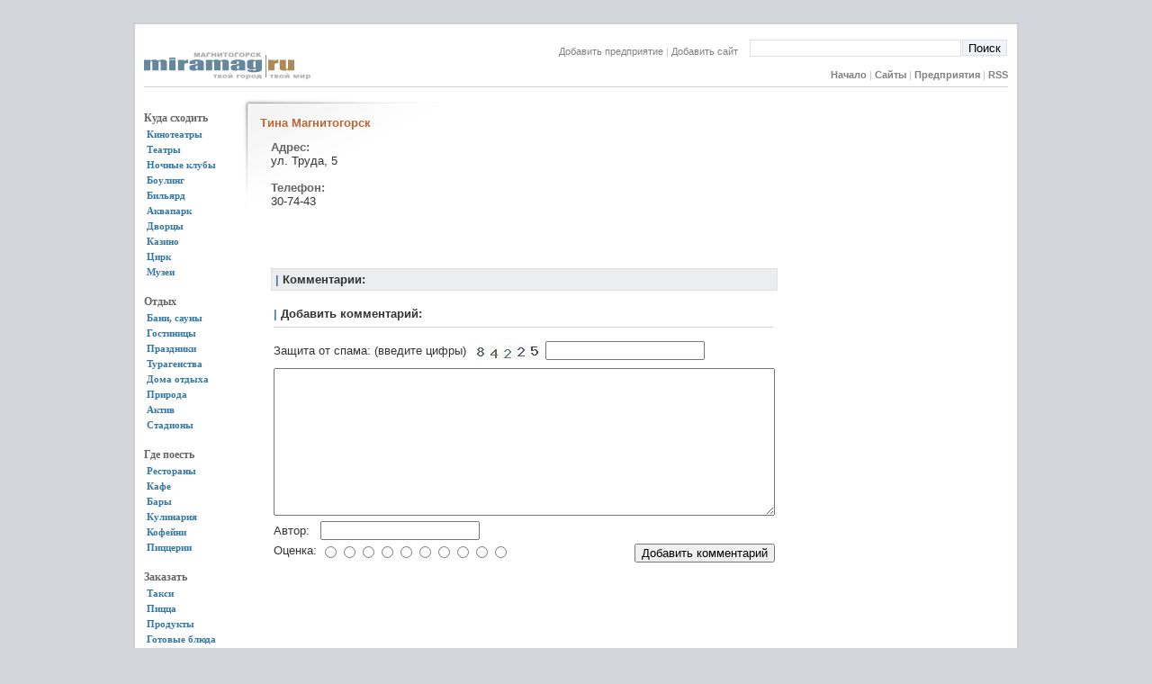

--- FILE ---
content_type: text/html; charset=UTF-8
request_url: http://miramag.runmiass.miramag.ru/firm/350/
body_size: 12895
content:
<!DOCTYPE HTML PUBLIC "-//W3C//DTD HTML 4.01 Transitional//EN">
<HTML>
<HEAD>
<meta http-equiv="Content-Type" content="text/html; charset=UTF-8">
<meta name="description" content="Тина Магнитогорск">
<meta name="verify-v1" content="QvFgRgNUifZ4eLscVuYOoCoXYlZPfSrwFD14KQp/67w=">
<meta name='yandex-verification' content='6c8d25087729347b' >
<link rel="icon" href="/img/mm3.ico" type="image/x-icon">
<link rel="shortcut icon" href="/img/mm3.ico" type="image/x-icon">
<TITLE>Тина Магнитогорск</TITLE>
<link rel="Stylesheet" href="/main2.css">

<script type="text/javascript" src="/func.js" language="JavaScript"></script>
</HEAD>

<BODY BGCOLOR="#FFFFFF">
<center><DIV class="mainpage" align="left">
<script type="text/javascript">
window.google_analytics_uacct = "UA-5326178-2";
</script>





<div class="rl10"><table cellspacing=0 cellpadding=0 border=0 width="100%"><tr><td><br><br><img src="/images/logo5.gif" alt="MIRAMAG.RU" title="MIRAMAG.RU Магнитогорск" style="font-size: 18px; font-weight:bold; color: #888993"></td><td style="text-align:right; vertical-align:bottom;">   <div align="right">
   <form action="/"  style="padding:0px">

    <table cellspacing="1" cellpadding="0" width="500" class="gsearchbox2"><tr>
    <td class="nobr mainmenu" style="vertical-align: bottom">
    <a href="/add/" style="FONT-WEIGHT: normal;">Добавить предприятие</a> | <a href="/addsite/" style="FONT-WEIGHT: normal;">Добавить сайт &nbsp; &nbsp;</a>    </td>
    <td width="100%">
        <input name="q" type="text"   style="margin:0px; padding:1px;" class="w100">
      </td><td>
    <input type="hidden" name="cx" value="011440659622948749306:br4trcvjxks" >
    <input type="hidden" name="cof" value="FORID:9" >
    <input type="hidden" name="ie" value="UTF-8" >
        <input type="submit" name="sa" value="Поиск" style="padding-bottom:0px;background-color:f0f4f8;" >
    </td></tr></table>
   </form></div><div class="mainmenu"><a href="/">Начало</a> | <a href="/web/">Сайты</a> | <a href="/market/">Предприятия</a> | <a href="/rss/">RSS</a></div></td></tr><tr><td colspan=3><HR></td></tr></table></div><div class="rl5"><table cellspacing=5 cellpadding=0 border=0  width="100%"><tr><td valign="top" width=1px><br><DIV class="menuheader"><b  class="menuheader">Куда сходить</b></DIV><a class="menuitem" href="/market/cinema/">Кинотеатры</a><a class="menuitem" href="/market/theater/">Театры</a><a class="menuitem" href="/market/club/">Ночные клубы</a><a class="menuitem" href="/market/bowling/">Боулинг</a><a class="menuitem" href="/market/billiard/">Бильярд</a><a class="menuitem" href="/market/waterpark/">Аквапарк</a><a class="menuitem" href="/market/palace/">Дворцы</a><a class="menuitem" href="/market/casino/">Казино</a><a class="menuitem" href="/market/circus/">Цирк</a><a class="menuitem" href="/market/museum/">Музеи</a><br><DIV class="menuheader"><b  class="menuheader">Отдых</b></DIV><a class="menuitem" href="/market/sauna/">Бани, сауны</a><a class="menuitem" href="/market/hotel/">Гостиницы</a><a class="menuitem" href="/market/holiday/">Праздники</a><a class="menuitem" href="/market/tourism/">Турагенства</a><a class="menuitem" href="/market/holidayrest/">Дома отдыха</a><a class="menuitem" href="/market/nature/">Природа</a><a class="menuitem" href="/market/active/">Актив</a><a class="menuitem" href="/market/stadium/">Стадионы</a><br><DIV class="menuheader"><b  class="menuheader">Где поесть</b></DIV><a class="menuitem" href="/market/restaurant/">Рестораны</a><a class="menuitem" href="/market/cafe/">Кафе</a><a class="menuitem" href="/market/bar/">Бары</a><a class="menuitem" href="/market/cookery/">Кулинария</a><a class="menuitem" href="/market/coffeehouse/">Кофейни</a><a class="menuitem" href="/market/pizzeria/">Пиццерии</a><br><DIV class="menuheader"><b  class="menuheader">Заказать</b></DIV><a class="menuitem" href="/market/taxi/">Такси</a><a class="menuitem" href="/market/pizza/">Пицца</a><a class="menuitem" href="/market/food/">Продукты</a><a class="menuitem" href="/market/readyfood/">Готовые блюда</a><a class="menuitem" href="/market/water/">Доставка воды</a><br><DIV class="menuheader"><b  class="menuheader">Деловые</b></DIV><a class="menuitem" href="/market/insurance/">Страхование</a><a class="menuitem" href="/market/lawyer/">Юристы</a><a class="menuitem" href="/market/notary/">Нотариус</a><a class="menuitem" href="/market/advocate/">Адвокаты</a><a class="menuitem" href="/market/consulting/">Консалтинг</a><a class="menuitem" href="/market/personal/">Вакансии</a><br><DIV class="menuheader"><b  class="menuheader">Финансы</b></DIV><a class="menuitem" href="/market/bank/">Банки</a><a class="menuitem" href="/market/pif/">ПИФы</a><a class="menuitem" href="/market/forex/">Форекс</a><a class="menuitem" href="/market/leasing/">Лизинг</a><br><DIV class="menuheader"><b  class="menuheader">Недвижимость</b></DIV><a class="menuitem" href="/market/realty/">Риэлторы</a><a class="menuitem" href="/market/hypothec/">Ипотека</a><a class="menuitem" href="/market/builder/">Застройщики</a><a class="menuitem" href="/market/assessment/">Оценка имущества</a><a class="menuitem" href="/market/building/">Строительство</a><br><DIV class="menuheader"><b  class="menuheader">Авто</b></DIV><a class="menuitem" href="/market/auto/">Автосалоны</a><a class="menuitem" href="/market/usedcar/">Подержанные авто</a><a class="menuitem" href="/market/autocredit/">Автокредит</a><a class="menuitem" href="/market/carwash/">Автомойки</a><a class="menuitem" href="/market/autoservice/">Автосервис</a><a class="menuitem" href="/market/transport/">Перевозки</a><br><DIV class="menuheader"><b  class="menuheader">Магазины</b></DIV><a class="menuitem" href="/market/flower/">Цветы</a><a class="menuitem" href="/market/souvenir/">Сувениры</a><a class="menuitem" href="/market/sport/">Спорттовары</a><a class="menuitem" href="/market/kids/">Детям</a><a class="menuitem" href="/market/house/">Для дома</a><a class="menuitem" href="/market/technics/">Техника</a><a class="menuitem" href="/market/instrument/">Оборудование</a><a class="menuitem" href="/market/stroy/">Строительные</a><a class="menuitem" href="/market/odezhda/">Одежда</a><br><DIV class="menuheader"><b  class="menuheader">Здоровье и красота</b></DIV><a class="menuitem" href="/market/hair/">Парикмахерские</a><h2><a class="menuitem menucurrent" href="/market/beauty/">Салоны красоты</a></h2><a class="menuitem" href="/market/solarium/">Солярии</a><a class="menuitem" href="/market/fitnes/">Фитнес</a><a class="menuitem" href="/market/consult/">Консультации</a><a class="menuitem" href="/market/medical/">Медицина</a><br><DIV class="menuheader"><b  class="menuheader">Услуги</b></DIV><a class="menuitem" href="/market/cleaning/">Клининг</a><a class="menuitem" href="/market/foto/">Фотография</a><a class="menuitem" href="/market/itservice/">IT, Компьютеры</a></td><td  valign=top style="width:67%"><div class="frame"><H1>Тина Магнитогорск</H1><TABLE cellpadding="10" width="100%"><tr><td valign="top" colspan="2"><b class="gray">Адрес:</b><br>ул. Труда, 5<br><br><b class="gray">Телефон:</b><br>30-74-43<br><br><!-- Yandex.direct -->
<script type="text/javascript">
//<![CDATA[
yandex_partner_id = 30478;
yandex_stat_id = 10;
yandex_site_bg_color = 'FFFFFF';
yandex_site_charset = 'utf-8';
yandex_ad_format = 'direct';
yandex_direct_type = '300x300';
yandex_direct_header_position = 'bottom';
yandex_direct_header_bg_color = 'EBEDEF';
yandex_direct_header_bg_color = 'FFFFFF';
yandex_direct_title_color = '0050F0';
yandex_direct_url_color = '004400';
yandex_direct_all_color = '666666';
yandex_direct_text_color = '333333';
yandex_direct_hover_color = '0088FF';
yandex_direct_favicon = true;
document.write('<sc'+'ript type="text/javascript" src="http://an.yandex.ru/system/context.js"></sc'+'ript>');
//]]>
</script><br></td></tr><tr><td colspan="10"><BR><div class="capblock"><h3><a name="comments">|</a> Комментарии:</h3></div><br><form method="post" action="#addcomment"><center><table width="100%" border="0"><tr><td width="100%" colspan="3"><a name="addcomment">|</a> <b class="nobr">Добавить комментарий:</b><hr></td></tr><tr><td class="field_title nobr">Защита от спама: (введите цифры)</td><td><img src="/capcha/capcha.php"></td><td class="field_title" width="100%"><input name="comment_capcha"></td></tr><tr><td colspan=20><TEXTAREA style="width:100%" class="comment" name="comment_text"  rows="10"></TEXTAREA></td></tr></table><table width="100%"><tr><td class="field_title">Автор:</td><td><input name="comment_name1" value=""></td></tr><tr><td>Оценка:</td><td width="100%" colspan=10><input type="radio" value=1 name="comment_mark1" title="1"><input type="radio" value=2 name="comment_mark1" title="2"><input type="radio" value=3 name="comment_mark1" title="3"><input type="radio" value=4 name="comment_mark1" title="4"><input type="radio" value=5 name="comment_mark1" title="5"><input type="radio" value=6 name="comment_mark1" title="6"><input type="radio" value=7 name="comment_mark1" title="7"><input type="radio" value=8 name="comment_mark1" title="8"><input type="radio" value=9 name="comment_mark1" title="9"><input type="radio" value=10 name="comment_mark1" title="10"></td><td colspan=20><center><INPUT type="submit" value="Добавить комментарий" name="submit_comment"></center></td></tr></table></center></form></TD></TR></TABLE></div></td><td width="100%"><div class="ad"><!-- Yandex.direct -->
<script type="text/javascript">
//<![CDATA[
yandex_partner_id = 30478;
yandex_stat_id = 10;
yandex_site_bg_color = 'FFFFFF';
yandex_site_charset = 'utf-8';
yandex_ad_format = 'direct';
yandex_font_size = 0.9;
yandex_direct_type = 'vertical';
yandex_direct_limit = 6;
yandex_direct_title_color = '2266FF';
yandex_direct_url_color = '444444';
yandex_direct_all_color = '0000CC';
yandex_direct_text_color = '000000';
yandex_direct_hover_color = 'FF6622';
yandex_direct_favicon = true;
document.write('<sc'+'ript type="text/javascript" src="http://an.yandex.ru/system/context.js"></sc'+'ript>');
//]]>
</script>
</div><td style="FONT-WEIGHT: normal;"></td></tr></table></div>    <div align=center style="vertical-align:bottom; padding:10px">
    <BR>
    <CENTER>
    
<noindex>


<!--LiveInternet counter--><script type="text/javascript"><!--
document.write("<a href='http://www.liveinternet.ru/click' "+
"target=_blank><img src='http://counter.yadro.ru/hit?t42.1;r"+
escape(document.referrer)+((typeof(screen)=="undefined")?"":
";s"+screen.width+"*"+screen.height+"*"+(screen.colorDepth?
screen.colorDepth:screen.pixelDepth))+";u"+escape(document.URL)+
";"+Math.random()+
"' alt='' title='LiveInternet' "+
"border=0 width=31 height=31><\/a>")//--></script><!--/LiveInternet-->




</noindex>    <BR> 21-01-2026 | &nbsp;
    Miramag Project 2006-2008. <a href="mailto:miramag.admin@gmail.com">miramag.admin@gmail.com</a>

    <div class="last"><a href="/web/">сайты Магнитогорска</a> | <a href="/market/">предприятия Магнитогорска</a> | <a href="/web/map/">карта Магнитогорска</a> <br> <a href="/market/bank/">банки Магнитогорска</a> | <a href="/market/hotel/">гостиницы Магнитогорска</a> | <a href="/web/job/">работа в Магнитогорске</a> | <a href="/web/love/">знакомства в Магнитогорске</a> | <a href="/event/">Архив фильмов</a> </div>
    </CENTER>

    </div>

<script type="text/javascript">
var gaJsHost = (("https:" == document.location.protocol) ? "https://ssl." : "http://www.");
document.write(unescape("%3Cscript src='" + gaJsHost + "google-analytics.com/ga.js' type='text/javascript'%3E%3C/script%3E"));
</script>
<script type="text/javascript">
var pageTracker = _gat._getTracker("UA-5326178-2");
pageTracker._trackPageview();
</script>

    </DIV>
    </center>
    </BODY>
    </HTML>
    <!--Time: 0.15930700302124-->